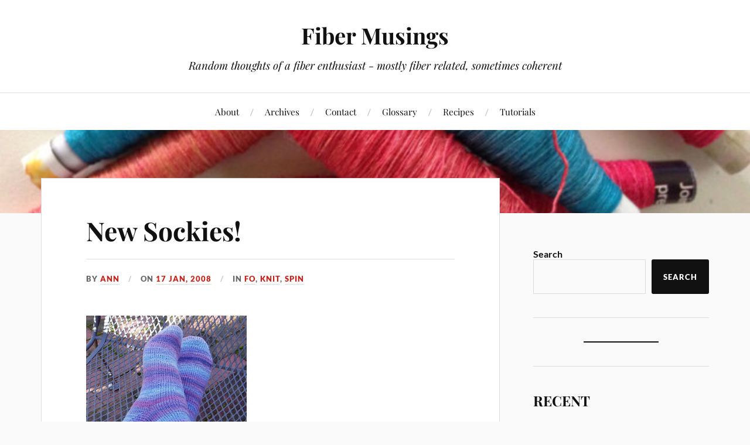

--- FILE ---
content_type: text/html; charset=UTF-8
request_url: https://www.fibermusings.net/archives/445
body_size: 9063
content:
<!DOCTYPE html>

<html class="no-js" lang="en-US">

	<head profile="http://gmpg.org/xfn/11">

		<meta http-equiv="Content-Type" content="text/html; charset=UTF-8" />
		<meta name="viewport" content="width=device-width, initial-scale=1.0, maximum-scale=1.0, user-scalable=no" >

		<title>New Sockies! &#8211; Fiber Musings</title>
<meta name='robots' content='max-image-preview:large' />
<script>document.documentElement.className = document.documentElement.className.replace("no-js","js");</script>
<link rel='dns-prefetch' href='//secure.gravatar.com' />
<link rel='dns-prefetch' href='//stats.wp.com' />
<link rel='dns-prefetch' href='//v0.wordpress.com' />
<link rel="alternate" type="application/rss+xml" title="Fiber Musings &raquo; Feed" href="https://www.fibermusings.net/feed" />
<link rel="alternate" type="application/rss+xml" title="Fiber Musings &raquo; Comments Feed" href="https://www.fibermusings.net/comments/feed" />
<link rel="alternate" type="application/rss+xml" title="Fiber Musings &raquo; New Sockies! Comments Feed" href="https://www.fibermusings.net/archives/445/feed" />
<script type="text/javascript">
/* <![CDATA[ */
window._wpemojiSettings = {"baseUrl":"https:\/\/s.w.org\/images\/core\/emoji\/15.0.3\/72x72\/","ext":".png","svgUrl":"https:\/\/s.w.org\/images\/core\/emoji\/15.0.3\/svg\/","svgExt":".svg","source":{"concatemoji":"https:\/\/www.fibermusings.net\/wp-includes\/js\/wp-emoji-release.min.js?ver=6.6.4"}};
/*! This file is auto-generated */
!function(i,n){var o,s,e;function c(e){try{var t={supportTests:e,timestamp:(new Date).valueOf()};sessionStorage.setItem(o,JSON.stringify(t))}catch(e){}}function p(e,t,n){e.clearRect(0,0,e.canvas.width,e.canvas.height),e.fillText(t,0,0);var t=new Uint32Array(e.getImageData(0,0,e.canvas.width,e.canvas.height).data),r=(e.clearRect(0,0,e.canvas.width,e.canvas.height),e.fillText(n,0,0),new Uint32Array(e.getImageData(0,0,e.canvas.width,e.canvas.height).data));return t.every(function(e,t){return e===r[t]})}function u(e,t,n){switch(t){case"flag":return n(e,"\ud83c\udff3\ufe0f\u200d\u26a7\ufe0f","\ud83c\udff3\ufe0f\u200b\u26a7\ufe0f")?!1:!n(e,"\ud83c\uddfa\ud83c\uddf3","\ud83c\uddfa\u200b\ud83c\uddf3")&&!n(e,"\ud83c\udff4\udb40\udc67\udb40\udc62\udb40\udc65\udb40\udc6e\udb40\udc67\udb40\udc7f","\ud83c\udff4\u200b\udb40\udc67\u200b\udb40\udc62\u200b\udb40\udc65\u200b\udb40\udc6e\u200b\udb40\udc67\u200b\udb40\udc7f");case"emoji":return!n(e,"\ud83d\udc26\u200d\u2b1b","\ud83d\udc26\u200b\u2b1b")}return!1}function f(e,t,n){var r="undefined"!=typeof WorkerGlobalScope&&self instanceof WorkerGlobalScope?new OffscreenCanvas(300,150):i.createElement("canvas"),a=r.getContext("2d",{willReadFrequently:!0}),o=(a.textBaseline="top",a.font="600 32px Arial",{});return e.forEach(function(e){o[e]=t(a,e,n)}),o}function t(e){var t=i.createElement("script");t.src=e,t.defer=!0,i.head.appendChild(t)}"undefined"!=typeof Promise&&(o="wpEmojiSettingsSupports",s=["flag","emoji"],n.supports={everything:!0,everythingExceptFlag:!0},e=new Promise(function(e){i.addEventListener("DOMContentLoaded",e,{once:!0})}),new Promise(function(t){var n=function(){try{var e=JSON.parse(sessionStorage.getItem(o));if("object"==typeof e&&"number"==typeof e.timestamp&&(new Date).valueOf()<e.timestamp+604800&&"object"==typeof e.supportTests)return e.supportTests}catch(e){}return null}();if(!n){if("undefined"!=typeof Worker&&"undefined"!=typeof OffscreenCanvas&&"undefined"!=typeof URL&&URL.createObjectURL&&"undefined"!=typeof Blob)try{var e="postMessage("+f.toString()+"("+[JSON.stringify(s),u.toString(),p.toString()].join(",")+"));",r=new Blob([e],{type:"text/javascript"}),a=new Worker(URL.createObjectURL(r),{name:"wpTestEmojiSupports"});return void(a.onmessage=function(e){c(n=e.data),a.terminate(),t(n)})}catch(e){}c(n=f(s,u,p))}t(n)}).then(function(e){for(var t in e)n.supports[t]=e[t],n.supports.everything=n.supports.everything&&n.supports[t],"flag"!==t&&(n.supports.everythingExceptFlag=n.supports.everythingExceptFlag&&n.supports[t]);n.supports.everythingExceptFlag=n.supports.everythingExceptFlag&&!n.supports.flag,n.DOMReady=!1,n.readyCallback=function(){n.DOMReady=!0}}).then(function(){return e}).then(function(){var e;n.supports.everything||(n.readyCallback(),(e=n.source||{}).concatemoji?t(e.concatemoji):e.wpemoji&&e.twemoji&&(t(e.twemoji),t(e.wpemoji)))}))}((window,document),window._wpemojiSettings);
/* ]]> */
</script>
<style id='wp-emoji-styles-inline-css' type='text/css'>

	img.wp-smiley, img.emoji {
		display: inline !important;
		border: none !important;
		box-shadow: none !important;
		height: 1em !important;
		width: 1em !important;
		margin: 0 0.07em !important;
		vertical-align: -0.1em !important;
		background: none !important;
		padding: 0 !important;
	}
</style>
<link rel='stylesheet' id='wp-block-library-css' href='https://www.fibermusings.net/wp-includes/css/dist/block-library/style.min.css?ver=6.6.4' type='text/css' media='all' />
<link rel='stylesheet' id='mediaelement-css' href='https://www.fibermusings.net/wp-includes/js/mediaelement/mediaelementplayer-legacy.min.css?ver=4.2.17' type='text/css' media='all' />
<link rel='stylesheet' id='wp-mediaelement-css' href='https://www.fibermusings.net/wp-includes/js/mediaelement/wp-mediaelement.min.css?ver=6.6.4' type='text/css' media='all' />
<style id='jetpack-sharing-buttons-style-inline-css' type='text/css'>
.jetpack-sharing-buttons__services-list{display:flex;flex-direction:row;flex-wrap:wrap;gap:0;list-style-type:none;margin:5px;padding:0}.jetpack-sharing-buttons__services-list.has-small-icon-size{font-size:12px}.jetpack-sharing-buttons__services-list.has-normal-icon-size{font-size:16px}.jetpack-sharing-buttons__services-list.has-large-icon-size{font-size:24px}.jetpack-sharing-buttons__services-list.has-huge-icon-size{font-size:36px}@media print{.jetpack-sharing-buttons__services-list{display:none!important}}.editor-styles-wrapper .wp-block-jetpack-sharing-buttons{gap:0;padding-inline-start:0}ul.jetpack-sharing-buttons__services-list.has-background{padding:1.25em 2.375em}
</style>
<style id='classic-theme-styles-inline-css' type='text/css'>
/*! This file is auto-generated */
.wp-block-button__link{color:#fff;background-color:#32373c;border-radius:9999px;box-shadow:none;text-decoration:none;padding:calc(.667em + 2px) calc(1.333em + 2px);font-size:1.125em}.wp-block-file__button{background:#32373c;color:#fff;text-decoration:none}
</style>
<style id='global-styles-inline-css' type='text/css'>
:root{--wp--preset--aspect-ratio--square: 1;--wp--preset--aspect-ratio--4-3: 4/3;--wp--preset--aspect-ratio--3-4: 3/4;--wp--preset--aspect-ratio--3-2: 3/2;--wp--preset--aspect-ratio--2-3: 2/3;--wp--preset--aspect-ratio--16-9: 16/9;--wp--preset--aspect-ratio--9-16: 9/16;--wp--preset--color--black: #111;--wp--preset--color--cyan-bluish-gray: #abb8c3;--wp--preset--color--white: #fff;--wp--preset--color--pale-pink: #f78da7;--wp--preset--color--vivid-red: #cf2e2e;--wp--preset--color--luminous-vivid-orange: #ff6900;--wp--preset--color--luminous-vivid-amber: #fcb900;--wp--preset--color--light-green-cyan: #7bdcb5;--wp--preset--color--vivid-green-cyan: #00d084;--wp--preset--color--pale-cyan-blue: #8ed1fc;--wp--preset--color--vivid-cyan-blue: #0693e3;--wp--preset--color--vivid-purple: #9b51e0;--wp--preset--color--accent: #CA2017;--wp--preset--color--dark-gray: #333;--wp--preset--color--medium-gray: #555;--wp--preset--color--light-gray: #777;--wp--preset--gradient--vivid-cyan-blue-to-vivid-purple: linear-gradient(135deg,rgba(6,147,227,1) 0%,rgb(155,81,224) 100%);--wp--preset--gradient--light-green-cyan-to-vivid-green-cyan: linear-gradient(135deg,rgb(122,220,180) 0%,rgb(0,208,130) 100%);--wp--preset--gradient--luminous-vivid-amber-to-luminous-vivid-orange: linear-gradient(135deg,rgba(252,185,0,1) 0%,rgba(255,105,0,1) 100%);--wp--preset--gradient--luminous-vivid-orange-to-vivid-red: linear-gradient(135deg,rgba(255,105,0,1) 0%,rgb(207,46,46) 100%);--wp--preset--gradient--very-light-gray-to-cyan-bluish-gray: linear-gradient(135deg,rgb(238,238,238) 0%,rgb(169,184,195) 100%);--wp--preset--gradient--cool-to-warm-spectrum: linear-gradient(135deg,rgb(74,234,220) 0%,rgb(151,120,209) 20%,rgb(207,42,186) 40%,rgb(238,44,130) 60%,rgb(251,105,98) 80%,rgb(254,248,76) 100%);--wp--preset--gradient--blush-light-purple: linear-gradient(135deg,rgb(255,206,236) 0%,rgb(152,150,240) 100%);--wp--preset--gradient--blush-bordeaux: linear-gradient(135deg,rgb(254,205,165) 0%,rgb(254,45,45) 50%,rgb(107,0,62) 100%);--wp--preset--gradient--luminous-dusk: linear-gradient(135deg,rgb(255,203,112) 0%,rgb(199,81,192) 50%,rgb(65,88,208) 100%);--wp--preset--gradient--pale-ocean: linear-gradient(135deg,rgb(255,245,203) 0%,rgb(182,227,212) 50%,rgb(51,167,181) 100%);--wp--preset--gradient--electric-grass: linear-gradient(135deg,rgb(202,248,128) 0%,rgb(113,206,126) 100%);--wp--preset--gradient--midnight: linear-gradient(135deg,rgb(2,3,129) 0%,rgb(40,116,252) 100%);--wp--preset--font-size--small: 16px;--wp--preset--font-size--medium: 20px;--wp--preset--font-size--large: 24px;--wp--preset--font-size--x-large: 42px;--wp--preset--font-size--normal: 18px;--wp--preset--font-size--larger: 27px;--wp--preset--spacing--20: 0.44rem;--wp--preset--spacing--30: 0.67rem;--wp--preset--spacing--40: 1rem;--wp--preset--spacing--50: 1.5rem;--wp--preset--spacing--60: 2.25rem;--wp--preset--spacing--70: 3.38rem;--wp--preset--spacing--80: 5.06rem;--wp--preset--shadow--natural: 6px 6px 9px rgba(0, 0, 0, 0.2);--wp--preset--shadow--deep: 12px 12px 50px rgba(0, 0, 0, 0.4);--wp--preset--shadow--sharp: 6px 6px 0px rgba(0, 0, 0, 0.2);--wp--preset--shadow--outlined: 6px 6px 0px -3px rgba(255, 255, 255, 1), 6px 6px rgba(0, 0, 0, 1);--wp--preset--shadow--crisp: 6px 6px 0px rgba(0, 0, 0, 1);}:where(.is-layout-flex){gap: 0.5em;}:where(.is-layout-grid){gap: 0.5em;}body .is-layout-flex{display: flex;}.is-layout-flex{flex-wrap: wrap;align-items: center;}.is-layout-flex > :is(*, div){margin: 0;}body .is-layout-grid{display: grid;}.is-layout-grid > :is(*, div){margin: 0;}:where(.wp-block-columns.is-layout-flex){gap: 2em;}:where(.wp-block-columns.is-layout-grid){gap: 2em;}:where(.wp-block-post-template.is-layout-flex){gap: 1.25em;}:where(.wp-block-post-template.is-layout-grid){gap: 1.25em;}.has-black-color{color: var(--wp--preset--color--black) !important;}.has-cyan-bluish-gray-color{color: var(--wp--preset--color--cyan-bluish-gray) !important;}.has-white-color{color: var(--wp--preset--color--white) !important;}.has-pale-pink-color{color: var(--wp--preset--color--pale-pink) !important;}.has-vivid-red-color{color: var(--wp--preset--color--vivid-red) !important;}.has-luminous-vivid-orange-color{color: var(--wp--preset--color--luminous-vivid-orange) !important;}.has-luminous-vivid-amber-color{color: var(--wp--preset--color--luminous-vivid-amber) !important;}.has-light-green-cyan-color{color: var(--wp--preset--color--light-green-cyan) !important;}.has-vivid-green-cyan-color{color: var(--wp--preset--color--vivid-green-cyan) !important;}.has-pale-cyan-blue-color{color: var(--wp--preset--color--pale-cyan-blue) !important;}.has-vivid-cyan-blue-color{color: var(--wp--preset--color--vivid-cyan-blue) !important;}.has-vivid-purple-color{color: var(--wp--preset--color--vivid-purple) !important;}.has-black-background-color{background-color: var(--wp--preset--color--black) !important;}.has-cyan-bluish-gray-background-color{background-color: var(--wp--preset--color--cyan-bluish-gray) !important;}.has-white-background-color{background-color: var(--wp--preset--color--white) !important;}.has-pale-pink-background-color{background-color: var(--wp--preset--color--pale-pink) !important;}.has-vivid-red-background-color{background-color: var(--wp--preset--color--vivid-red) !important;}.has-luminous-vivid-orange-background-color{background-color: var(--wp--preset--color--luminous-vivid-orange) !important;}.has-luminous-vivid-amber-background-color{background-color: var(--wp--preset--color--luminous-vivid-amber) !important;}.has-light-green-cyan-background-color{background-color: var(--wp--preset--color--light-green-cyan) !important;}.has-vivid-green-cyan-background-color{background-color: var(--wp--preset--color--vivid-green-cyan) !important;}.has-pale-cyan-blue-background-color{background-color: var(--wp--preset--color--pale-cyan-blue) !important;}.has-vivid-cyan-blue-background-color{background-color: var(--wp--preset--color--vivid-cyan-blue) !important;}.has-vivid-purple-background-color{background-color: var(--wp--preset--color--vivid-purple) !important;}.has-black-border-color{border-color: var(--wp--preset--color--black) !important;}.has-cyan-bluish-gray-border-color{border-color: var(--wp--preset--color--cyan-bluish-gray) !important;}.has-white-border-color{border-color: var(--wp--preset--color--white) !important;}.has-pale-pink-border-color{border-color: var(--wp--preset--color--pale-pink) !important;}.has-vivid-red-border-color{border-color: var(--wp--preset--color--vivid-red) !important;}.has-luminous-vivid-orange-border-color{border-color: var(--wp--preset--color--luminous-vivid-orange) !important;}.has-luminous-vivid-amber-border-color{border-color: var(--wp--preset--color--luminous-vivid-amber) !important;}.has-light-green-cyan-border-color{border-color: var(--wp--preset--color--light-green-cyan) !important;}.has-vivid-green-cyan-border-color{border-color: var(--wp--preset--color--vivid-green-cyan) !important;}.has-pale-cyan-blue-border-color{border-color: var(--wp--preset--color--pale-cyan-blue) !important;}.has-vivid-cyan-blue-border-color{border-color: var(--wp--preset--color--vivid-cyan-blue) !important;}.has-vivid-purple-border-color{border-color: var(--wp--preset--color--vivid-purple) !important;}.has-vivid-cyan-blue-to-vivid-purple-gradient-background{background: var(--wp--preset--gradient--vivid-cyan-blue-to-vivid-purple) !important;}.has-light-green-cyan-to-vivid-green-cyan-gradient-background{background: var(--wp--preset--gradient--light-green-cyan-to-vivid-green-cyan) !important;}.has-luminous-vivid-amber-to-luminous-vivid-orange-gradient-background{background: var(--wp--preset--gradient--luminous-vivid-amber-to-luminous-vivid-orange) !important;}.has-luminous-vivid-orange-to-vivid-red-gradient-background{background: var(--wp--preset--gradient--luminous-vivid-orange-to-vivid-red) !important;}.has-very-light-gray-to-cyan-bluish-gray-gradient-background{background: var(--wp--preset--gradient--very-light-gray-to-cyan-bluish-gray) !important;}.has-cool-to-warm-spectrum-gradient-background{background: var(--wp--preset--gradient--cool-to-warm-spectrum) !important;}.has-blush-light-purple-gradient-background{background: var(--wp--preset--gradient--blush-light-purple) !important;}.has-blush-bordeaux-gradient-background{background: var(--wp--preset--gradient--blush-bordeaux) !important;}.has-luminous-dusk-gradient-background{background: var(--wp--preset--gradient--luminous-dusk) !important;}.has-pale-ocean-gradient-background{background: var(--wp--preset--gradient--pale-ocean) !important;}.has-electric-grass-gradient-background{background: var(--wp--preset--gradient--electric-grass) !important;}.has-midnight-gradient-background{background: var(--wp--preset--gradient--midnight) !important;}.has-small-font-size{font-size: var(--wp--preset--font-size--small) !important;}.has-medium-font-size{font-size: var(--wp--preset--font-size--medium) !important;}.has-large-font-size{font-size: var(--wp--preset--font-size--large) !important;}.has-x-large-font-size{font-size: var(--wp--preset--font-size--x-large) !important;}
:where(.wp-block-post-template.is-layout-flex){gap: 1.25em;}:where(.wp-block-post-template.is-layout-grid){gap: 1.25em;}
:where(.wp-block-columns.is-layout-flex){gap: 2em;}:where(.wp-block-columns.is-layout-grid){gap: 2em;}
:root :where(.wp-block-pullquote){font-size: 1.5em;line-height: 1.6;}
</style>
<link rel='stylesheet' id='lovecraft_googlefonts-css' href='https://www.fibermusings.net/wp-content/themes/lovecraft/assets/css/fonts.css?ver=6.6.4' type='text/css' media='all' />
<link rel='stylesheet' id='lovecraft_genericons-css' href='https://www.fibermusings.net/wp-content/themes/lovecraft/assets/css/genericons.min.css?ver=6.6.4' type='text/css' media='all' />
<link rel='stylesheet' id='lovecraft_style-css' href='https://www.fibermusings.net/wp-content/themes/lovecraft/style.css?ver=2.1.1' type='text/css' media='all' />
<script type="text/javascript" src="https://www.fibermusings.net/wp-includes/js/jquery/jquery.min.js?ver=3.7.1" id="jquery-core-js"></script>
<script type="text/javascript" src="https://www.fibermusings.net/wp-includes/js/jquery/jquery-migrate.min.js?ver=3.4.1" id="jquery-migrate-js"></script>
<script type="text/javascript" src="https://www.fibermusings.net/wp-content/themes/lovecraft/assets/js/doubletaptogo.min.js?ver=1" id="lovecraft_doubletap-js"></script>
<link rel="https://api.w.org/" href="https://www.fibermusings.net/wp-json/" /><link rel="alternate" title="JSON" type="application/json" href="https://www.fibermusings.net/wp-json/wp/v2/posts/445" /><link rel="EditURI" type="application/rsd+xml" title="RSD" href="https://www.fibermusings.net/xmlrpc.php?rsd" />
<meta name="generator" content="WordPress 6.6.4" />
<link rel="canonical" href="https://www.fibermusings.net/archives/445" />
<link rel='shortlink' href='https://wp.me/p1RmlA-7b' />
<link rel="alternate" title="oEmbed (JSON)" type="application/json+oembed" href="https://www.fibermusings.net/wp-json/oembed/1.0/embed?url=https%3A%2F%2Fwww.fibermusings.net%2Farchives%2F445" />
<link rel="alternate" title="oEmbed (XML)" type="text/xml+oembed" href="https://www.fibermusings.net/wp-json/oembed/1.0/embed?url=https%3A%2F%2Fwww.fibermusings.net%2Farchives%2F445&#038;format=xml" />
	<style>img#wpstats{display:none}</style>
		<link rel="icon" href="https://www.fibermusings.net/wp-content/images/2014/06/cropped-SilkSinglesQuills-1-32x32.jpg" sizes="32x32" />
<link rel="icon" href="https://www.fibermusings.net/wp-content/images/2014/06/cropped-SilkSinglesQuills-1-192x192.jpg" sizes="192x192" />
<link rel="apple-touch-icon" href="https://www.fibermusings.net/wp-content/images/2014/06/cropped-SilkSinglesQuills-1-180x180.jpg" />
<meta name="msapplication-TileImage" content="https://www.fibermusings.net/wp-content/images/2014/06/cropped-SilkSinglesQuills-1-270x270.jpg" />

	</head>

	<body class="post-template-default single single-post postid-445 single-format-standard">

		
		<a class="skip-link button" href="#site-content">Skip to the content</a>

		<header class="header-wrapper">

			<div class="header section bg-white small-padding">

				<div class="section-inner group">

					
						<div class="blog-title">
							<a href="https://www.fibermusings.net" rel="home">Fiber Musings</a>
						</div>
					
													<h4 class="blog-tagline">Random thoughts of a fiber enthusiast - mostly fiber related, sometimes coherent</h4>
											
					
				</div><!-- .section-inner -->

			</div><!-- .header -->

			<div class="toggles group">

				<button type="button" class="nav-toggle toggle">
					<div class="bar"></div>
					<div class="bar"></div>
					<div class="bar"></div>
					<span class="screen-reader-text">Toggle the mobile menu</span>
				</button>

				<button type="button" class="search-toggle toggle">
					<div class="genericon genericon-search"></div>
					<span class="screen-reader-text">Toggle the search field</span>
				</button>

			</div><!-- .toggles -->

		</header><!-- .header-wrapper -->

		<div class="navigation bg-white no-padding">

			<div class="section-inner group">

				<ul class="mobile-menu">

					<li class="page_item page-item-2"><a href="https://www.fibermusings.net/about">About</a></li>
<li class="page_item page-item-293 page_item_has_children"><a href="https://www.fibermusings.net/archive-index">Archives</a>
<ul class='children'>
	<li class="page_item page-item-1889"><a href="https://www.fibermusings.net/archive-index/tags">Categories &#038; Tags</a></li>
</ul>
</li>
<li class="page_item page-item-390"><a href="https://www.fibermusings.net/contact">Contact</a></li>
<li class="page_item page-item-430 page_item_has_children"><a href="https://www.fibermusings.net/glossary">Glossary</a>
<ul class='children'>
	<li class="page_item page-item-432"><a href="https://www.fibermusings.net/glossary/wpi-chart">WPI Chart</a></li>
</ul>
</li>
<li class="page_item page-item-1660"><a href="https://www.fibermusings.net/recipes">Recipes</a></li>
<li class="page_item page-item-588 page_item_has_children"><a href="https://www.fibermusings.net/tutorials">Tutorials</a>
<ul class='children'>
	<li class="page_item page-item-599"><a href="https://www.fibermusings.net/tutorials/mini-loom">Build a Weavette Style Mini Loom</a></li>
	<li class="page_item page-item-2346"><a href="https://www.fibermusings.net/tutorials/mini-project-journal">Mini Project Journal</a></li>
</ul>
</li>

				</ul>

				<div class="mobile-search">
					
<form method="get" class="search-form" id="search-form-697076f00d3d7" action="https://www.fibermusings.net/">
	<input type="search" class="search-field" placeholder="Search form" name="s" id="s-697076f00d3d9" />
	<button type="submit" class="search-button"><div class="genericon genericon-search"></div><span class="screen-reader-text">Search</span></button>
</form>
				</div><!-- .mobile-search -->

				<ul class="main-menu">

					<li class="page_item page-item-2"><a href="https://www.fibermusings.net/about">About</a></li>
<li class="page_item page-item-293 page_item_has_children"><a href="https://www.fibermusings.net/archive-index">Archives</a>
<ul class='children'>
	<li class="page_item page-item-1889"><a href="https://www.fibermusings.net/archive-index/tags">Categories &#038; Tags</a></li>
</ul>
</li>
<li class="page_item page-item-390"><a href="https://www.fibermusings.net/contact">Contact</a></li>
<li class="page_item page-item-430 page_item_has_children"><a href="https://www.fibermusings.net/glossary">Glossary</a>
<ul class='children'>
	<li class="page_item page-item-432"><a href="https://www.fibermusings.net/glossary/wpi-chart">WPI Chart</a></li>
</ul>
</li>
<li class="page_item page-item-1660"><a href="https://www.fibermusings.net/recipes">Recipes</a></li>
<li class="page_item page-item-588 page_item_has_children"><a href="https://www.fibermusings.net/tutorials">Tutorials</a>
<ul class='children'>
	<li class="page_item page-item-599"><a href="https://www.fibermusings.net/tutorials/mini-loom">Build a Weavette Style Mini Loom</a></li>
	<li class="page_item page-item-2346"><a href="https://www.fibermusings.net/tutorials/mini-project-journal">Mini Project Journal</a></li>
</ul>
</li>

				</ul><!-- .main-menu -->

			</div><!-- .section-inner -->

		</div><!-- .navigation -->

		
			<figure class="header-image bg-image" style="background-image: url( https://www.fibermusings.net/wp-content/images/2014/06/cropped-SilkSinglesQuills.jpg );">
				<img src="https://www.fibermusings.net/wp-content/images/2014/06/cropped-SilkSinglesQuills.jpg" />
			</figure>

		
		<main id="site-content">
<div class="wrapper section">

	<div class="section-inner group">

		<div class="content">

			
					<article id="post-445" class="post single post-445 type-post status-publish format-standard hentry category-fo category-knit category-spin tag-socks">

						<div class="post-inner">

							<div class="post-header">

								<h1 class="post-title"><a href="https://www.fibermusings.net/archives/445">New Sockies!</a></h1>

										
		<div class="post-meta">

			<p class="post-author"><span>By </span><a href="https://www.fibermusings.net/archives/author/ann" title="Posts by Ann" rel="author">Ann</a></p>

			<p class="post-date"><span>On </span><a href="https://www.fibermusings.net/archives/445">17 Jan, 2008</a></p>

							<p class="post-categories"><span>In </span><a href="https://www.fibermusings.net/archives/category/fo" rel="category tag">FO</a>, <a href="https://www.fibermusings.net/archives/category/knit" rel="category tag">Knit</a>, <a href="https://www.fibermusings.net/archives/category/spin" rel="category tag">Spin</a></p>
			
			
		</div><!-- .post-meta -->

		
							</div><!-- .post-header -->

							
								<div class="post-content entry-content">

									<p align="center"><img decoding="async" src="http://www.fibermusings.net/wp-content/images/2008/01/socks0801.jpg" alt="" /></p>
<p>I love my new socks!  These are supposed to be my travel/meeting knitting, but I couldn&#8217;t resist.  I pulled them out this week and finished them.  I stopped every couple of rows to admire the hand spinning, the plying, and the stripes, and &#8230;</p>
<p><strong>Yarn:</strong> hand spun (source unknown at this moment, because the tag is up at the cottage, but it was acquired at <a href="http://www.flockandfiberfestival.com/">OFFF</a> this past September); chain plied; 14 wpi<br />
<strong>Needles:</strong>US #0 (2 mm)<br />
<strong>Gauge:</strong> 7.5 spi<br />
<strong>Pattern:</strong> My generic toe-up socks with figure 8 cast on; increased up to 64 sts; short row heel; and sewn bind-off.<br />
<strong>Yardage:</strong> Unknown, but I used just shy of 2.75 oz.  I still have 2.5 oz of this yarn.  Enough to make some footies. (I&#8217;m sure I have it scribbled on the fiber tag, but it&#8217;s up at the cottage.)</p>
<p><em><span style="color: #800080;"><strong>Update (30 Jan):</strong> I found a picture of the fiber tag that I took after my shopping expedition to OFFF. The roving is from Sarah Anderson of Great Balls of Fiber.  The fiber is 5.5 oz. of 80/20 Merino/Tussah in &#8220;Purple People Eater&#8221; colorway. No wonder it&#8217;s so beautiful and soft!</span></em></p>
<p>I started with 12 sts (figure 8 cast on with 2 circs), and used a short row heel.  I normally decrease the heel down to the same number of casted on stitches, but this time, the heel was too wide.  So, I ripped it out and went down to 8.  Why 8, I don&#8217;t know.  Now, the heel is too pointy.  I kind of feel like Goldilocks.  Next time, I&#8217;ll work down to 10 sts.  That should be <em><strong>juuuust riiight</strong></em>.</p>
<p>On the second sock, I was having serious issues with <a href="http://www.girlfromauntie.com/journal/great-idiosyncrasies-of-knitting/">rowing out</a> on the heels.  So, I ripped yet again, and reworked the heel with US #00 (1.75 mm).  Much better.</p>
<p>I love these socks because it is the most consistent sock yarn I&#8217;ve spun to date.  The grist is consistent through out.  It&#8217;s slightly over spun, which I like for sock yarn.  I love the way the chain ply preserved the colors.  I love the stripes.</p>
<p>In fact, I love it so much that I immediately casted on another pair of socks using some more hand spun yarn!</p>
<p>This time, it&#8217;s Superwash Wool from <a href="http://www.crownmountainfarms.com/html/animal-fiber/sw-merino.html" target="_blank">Crown Mountain Farmâ€™s Superwash Merino</a> in â€œSay A Little Prayerâ€ color way.  I last used this for a <a href="http://www.fibermusings.net/archives/341">baby blanket</a>, but I also bought enough to make some socks.  I spun the yarn for a regular 3 ply, but this ball is 60 grams of chain plied yarn from the dregs of the bobbins.  That should be enough for some anklets.</p>
<p>Why is it that knitting socks with your own hand spun seems to go much faster than knitting the same socks with commercial yarn?  Especially since I keep stopping to admire my own handiwork!</p>

								</div><!-- .post-content -->

								<div class="post-tags"><a href="https://www.fibermusings.net/archives/tag/socks" rel="tag">Socks</a></div>
						</div><!-- .post-inner -->

						
								<div class="post-navigation">
									<div class="post-navigation-inner group">

																					<div class="post-nav-prev">
												<p>Previous</p>
												<h4><a href="https://www.fibermusings.net/archives/433">Prepping Batts</a></h4>
											</div>
																				
																					<div class="post-nav-next">
												<p>Next</p>
												<h4><a href="https://www.fibermusings.net/archives/447">On The Go Spindling</a></h4>
											</div>
										
									</div><!-- .post-navigation-inner -->
								</div><!-- .post-navigation -->

								
	<div class="comments-container">

		<div class="comments-inner">

			<a name="comments"></a>

			<div class="comments-title-container group">

				<h2 class="comments-title">

					1 Comment
				</h2>

				
			</div><!-- .comments-title-container -->

			<div class="comments">

				<ol class="commentlist">
					
			<li class="comment even thread-even depth-1" id="li-comment-133">

				<div id="comment-133" class="comment">

					<img alt='' src='https://secure.gravatar.com/avatar/c4558e44c2a8517d2ff6a83c9cad977f?s=160&#038;d=mm&#038;r=g' srcset='https://secure.gravatar.com/avatar/c4558e44c2a8517d2ff6a83c9cad977f?s=320&#038;d=mm&#038;r=g 2x' class='avatar avatar-160 photo' height='160' width='160' decoding='async'/>
					<div class="comment-inner">

						<div class="comment-header">
							<h4>Kim</h4>
						</div><!-- .comment-header -->

						<div class="comment-content post-content">
							<p>Socks are back! I knew a sock knitter wouldn&#8217;t be able to stay away from them for long.  </p>
<p>Knitting socks is like some kind of drug.  A powerful one.  One that I can&#8217;t say &#8216;no&#8217; to. </p>
<p>Perhaps I should be grateful I don&#8217;t know how to spin so I&#8217;m prevented from spending even more hours knitting up handspun socks?  (Or, perhaps I should feel bad for myself for the same reason?)  :)</p>
<p>Love the socks, Ann.  They&#8217;re gorgeous, and your handspun looks divine.</p>
						</div><!-- .comment-content -->

						<div class="comment-meta">

							<div>
								<div class="genericon genericon-day"></div><a class="comment-date-link" href="https://www.fibermusings.net/archives/445#comment-133">17 Jan, 2008</a>
							</div>

							
							
						</div><!-- .comment-meta -->

					</div><!-- .comment-inner -->

				</div><!-- .comment-## -->

			</li><!-- #comment-## -->
				</ol>

				
				
			</div><!-- .comments -->

		</div><!-- .comments-inner -->

	</div><!-- .comments-container -->

	
					</article><!-- .post -->

					
		</div><!-- .content -->

					<aside class="sidebar">

	<div id="block-3" class="widget widget_block widget_search"><div class="widget-content"><form role="search" method="get" action="https://www.fibermusings.net/" class="wp-block-search__button-outside wp-block-search__text-button wp-block-search"    ><label class="wp-block-search__label" for="wp-block-search__input-1" >Search</label><div class="wp-block-search__inside-wrapper " ><input class="wp-block-search__input" id="wp-block-search__input-1" placeholder="" value="" type="search" name="s" required /><button aria-label="Search" class="wp-block-search__button wp-element-button" type="submit" >Search</button></div></form></div></div><div id="block-6" class="widget widget_block"><div class="widget-content">
<hr class="wp-block-separator has-alpha-channel-opacity"/>
</div></div><div id="block-11" class="widget widget_block"><div class="widget-content">
<h2 class="wp-block-heading has-large-font-size" style="text-transform:uppercase">Recent</h2>
</div></div><div id="block-8" class="widget widget_block"><div class="widget-content">
<div class="wp-block-group"><div class="wp-block-group__inner-container is-layout-constrained wp-block-group-is-layout-constrained"><ul class="wp-block-latest-posts__list wp-block-latest-posts has-small-font-size"><li><a class="wp-block-latest-posts__post-title" href="https://www.fibermusings.net/archives/7420">Been There, Done That</a></li>
<li><a class="wp-block-latest-posts__post-title" href="https://www.fibermusings.net/archives/7412">Sunshine</a></li>
<li><a class="wp-block-latest-posts__post-title" href="https://www.fibermusings.net/archives/7391">Faux-mbas</a></li>
<li><a class="wp-block-latest-posts__post-title" href="https://www.fibermusings.net/archives/7386">No Show Socks</a></li>
<li><a class="wp-block-latest-posts__post-title" href="https://www.fibermusings.net/archives/7281">Eeeeeelaasticity</a></li>
</ul></div></div>
</div></div><div id="block-10" class="widget widget_block"><div class="widget-content">
<h2 class="wp-block-heading has-large-font-size" style="text-transform:uppercase">Guilds</h2>
</div></div><div id="block-9" class="widget widget_block"><div class="widget-content">
<ul class="wp-block-list">
<li class="has-small-font-size" style="font-style:normal;font-weight:300"><a href="http://fiberartisans.wordpress.com" target="_blank" rel="noreferrer noopener">Fiber Artisans</a></li>



<li class="has-small-font-size" style="font-style:normal;font-weight:300"><a href="http://blacksheepguild.org" target="_blank" rel="noreferrer noopener">Black Sheep Handweavers Guild</a></li>



<li class="has-small-font-size" style="font-style:normal;font-weight:300"><a href="http://loomandshuttleguild.org">Loom &amp; Shuttle</a></li>



<li class="has-small-font-size" style="font-style:normal;font-weight:300"><a href="http://cnch.org" target="_blank" rel="noreferrer noopener">CNCH</a></li>



<li class="has-small-font-size" style="font-style:normal;font-weight:300"><a href="http://complex-weavers.org" target="_blank" rel="noreferrer noopener">Complex Weavers</a></li>



<li class="has-small-font-size" style="font-style:normal;font-weight:300"><a rel="noreferrer noopener" href="http://tabletweavers.org" target="_blank">TWIST</a></li>
</ul>
</div></div><div id="block-7" class="widget widget_block"><div class="widget-content">
<hr class="wp-block-separator has-alpha-channel-opacity"/>
</div></div>
</aside><!-- .sidebar -->
		
	</div><!-- .section-inner -->

</div><!-- .wrapper -->

		</main><!-- #site-content -->

		
		<div class="credits section bg-dark">

			<div class="credits-inner section-inner">

				<p class="powered-by">Powered by <a href="https://www.wordpress.org">WordPress</a> <span class="sep">&amp;</span> <span class="theme-by">Theme by <a href="https://andersnoren.se">Anders Nor&eacute;n</a></span></p>

			</div><!-- .section-inner -->

		</div><!-- .credits.section -->

			<div style="display:none">
			<div class="grofile-hash-map-c4558e44c2a8517d2ff6a83c9cad977f">
		</div>
		</div>
		<script type="text/javascript" src="https://www.fibermusings.net/wp-content/themes/lovecraft/assets/js/global.js?ver=2.1.1" id="lovecraft_global-js"></script>
<script type="text/javascript" src="https://secure.gravatar.com/js/gprofiles.js?ver=202604" id="grofiles-cards-js"></script>
<script type="text/javascript" id="wpgroho-js-extra">
/* <![CDATA[ */
var WPGroHo = {"my_hash":""};
/* ]]> */
</script>
<script type="text/javascript" src="https://www.fibermusings.net/wp-content/plugins/jetpack/modules/wpgroho.js?ver=14.5" id="wpgroho-js"></script>
<script type="text/javascript" id="jetpack-stats-js-before">
/* <![CDATA[ */
_stq = window._stq || [];
_stq.push([ "view", JSON.parse("{\"v\":\"ext\",\"blog\":\"27493626\",\"post\":\"445\",\"tz\":\"-8\",\"srv\":\"www.fibermusings.net\",\"j\":\"1:14.5\"}") ]);
_stq.push([ "clickTrackerInit", "27493626", "445" ]);
/* ]]> */
</script>
<script type="text/javascript" src="https://stats.wp.com/e-202604.js" id="jetpack-stats-js" defer="defer" data-wp-strategy="defer"></script>

	</body>
</html>
